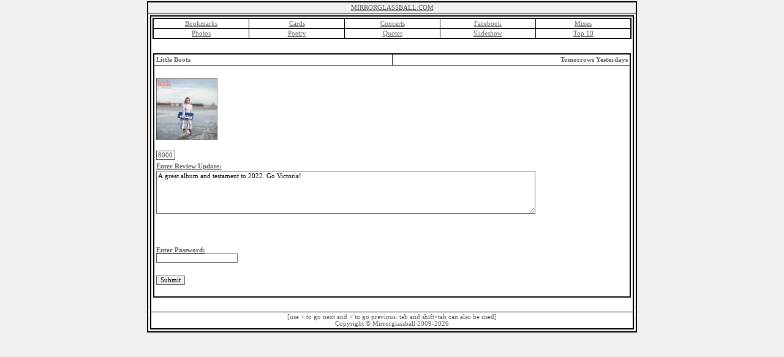

--- FILE ---
content_type: text/html
request_url: http://www.mirrorglassball.com/top_ten_update.asp?ID=1&reviewID=937
body_size: 8004
content:


<html>
<head>
<meta NAME="Description" Content="Mirrorglassball.com">
<link rel="stylesheet" type="text/css" href="mystyles.css">
<title>Mirrorglassball</title>
</head>
<script type="text/javascript">

function toggle2(showHideDiv, switchTextDiv) {
	var ele = document.getElementById(showHideDiv);
	var text = document.getElementById(switchTextDiv);
	if(ele.style.display == "block") {
    		ele.style.display = "none";
		text.innerHTML = "Show Table";
  	}
	else {
		ele.style.display = "block";
		text.innerHTML = "Hide Table";
	}
}
</script>
<body>

<table cellpadding="2" cellspacing="0" width="50%" height="100%" align="center" border="0">
 <tr>
  <td align="right" valign="top">
   <table cellpadding="3" cellspacing="0" width="100%" bgcolor="#F0F0F0" border="5" class="tableoutline2">
    <tr>
 	 <td align="right" valign="bottom">	 	
		<table cellpadding="0" cellspacing="0" border="0" width="100%" height="100%">
			<tr>
				<td width="100%" align="center" valign="middle">
					<a href="http://www.mirrorglassball.com" id="A2">MIRRORGLASSBALL.COM</a>
				</td>
			</tr>
		</table>
	 </td>
    </tr>
    <tr>
     <td align="right" valign="top">

 <!-- Buttons Block !-->

      <table cellpadding="2" cellspacing="0" align="center" width="100%" bgcolor="#FFFFFF" border="5" class="tableoutline2">
       <tr>
        <td align="center" valign="top">       
			

		<table cellpadding=2 cellspacing=0 width=100% bgcolor=#FFFFFF border=1 class=tableoutline2>
			<tr>
			<td align="center" width="20%" onmouseover=this.bgColor='#F0F0F0' onmouseout=this.bgColor='#ffffff'><font class=headerfont>
			<a href='http://www.mirrorglassball.com/bookmark_list.asp?page=A' id='A2'>Bookmarks</a>								
			</font></td>
			<td align="center" width="20%" onmouseover=this.bgColor='#F0F0F0' onmouseout=this.bgColor='#ffffff'><font class=headerfont>
			<a href='http://www.mirrorglassball.com/cah_slideshow.asp?TheRecordID=1&slideshow=yes' id='A2'>Cards</a>								
			</font></td>
			<td align="center" width="20%" onmouseover=this.bgColor='#F0F0F0' onmouseout=this.bgColor='#ffffff'><font class=headerfont>
			<a href='http://www.mirrorglassball.com/concert_list.asp?type=year&page=1' id='A2'>Concerts</a>								
			</font></td>
			<!--<td align="center" width="20%" onmouseover=this.bgColor='#F0F0F0' onmouseout=this.bgColor='#ffffff'><font class=headerfont>
			<a href='http://www.mirrorglassball.com/diaries.asp?id=1' id='A2'>Diaries</a>								
			</font></td>-->
        
            <td align="center" width="20%" onmouseover=this.bgColor='#F0F0F0' onmouseout=this.bgColor='#ffffff'><font class=headerfont>
            <a href='http://www.mirrorglassball.com/facebook.asp?id=23' id='A2'>Facebook</a>								
            </font></td>
        
			<td align="center" width="20%" onmouseover=this.bgColor='#F0F0F0' onmouseout=this.bgColor='#ffffff'><font class=headerfont>
			<a href='http://www.mirrorglassball.com/mixes.asp?year=1998' id='A2'>Mixes</a>								
			</font></td>
			<!--<td align="center" width="20%" onmouseover=this.bgColor='#F0F0F0' onmouseout=this.bgColor='#ffffff'><font class=headerfont>
			<a href='http://www.mirrorglassball.com/history_list.asp' id='A2'>History</a>								
			</font></td>-->
			</tr>		
			<tr>
			<td align="center" width="20%" onmouseover=this.bgColor='#F0F0F0' onmouseout=this.bgColor='#ffffff'><font class=headerfont>
			<a href='http://www.mirrorglassball.com/photos_list.asp?page=byyear' id='A2'>Photos</a>								
			</font></td>
			<td align="center" width="20%" onmouseover=this.bgColor='#F0F0F0' onmouseout=this.bgColor='#ffffff'><font class=headerfont>
			<!--<a href='http://www.mirrorglassball.com/' id='A2'>Poetry</a>-->								
			<a href='http://www.mirrorglassball.com/poetry_list.asp?page=A' id='A2'>Poetry</a>					
			</font></td>
			<td align="center" width="20%" onmouseover=this.bgColor='#F0F0F0' onmouseout=this.bgColor='#ffffff'><font class=headerfont>
			<a href='http://www.mirrorglassball.com/quote_list.asp' id='A2'>Quotes</a>								
			</font></td>
			<td align="center" width="20%" onmouseover=this.bgColor='#F0F0F0' onmouseout=this.bgColor='#ffffff'><font class=headerfont>
			<a href='http://www.mirrorglassball.com/index.asp?SlideSort=Backward&redirect=yes' id='A2'>Slideshow</a>								
			</font></td>
			<td align="center" width="20%" onmouseover=this.bgColor='#F0F0F0' onmouseout=this.bgColor='#ffffff'><font class=headerfont>
			<a href='http://www.mirrorglassball.com/top_ten.asp?year=2022' id='A2'>Top 10</a> <!-- change year here when needed, and check facebook map page to update new (missing) status for current year.  -->
			</font></td>
			</tr>		

		</table>			



			<table border=0 width=100% valign=top class=tableoutline2><center><tr><td colspan=2><center>

				<tr>
					<td align=left colspan=2><br></td>
				</tr>
				
								

				<tr>
					<td align=center colspan=2>
						<table cellpadding=3 cellspacing=3 width=780 bgcolor=#FFFFFF border=2 class=tableoutline2>
							<!--<tr>
								<td align=center colspan="2" bgcolor="#FFFFFF" valign="top"><font class="subtitlefont">
								<u><b>MY TOP TEN ALBUMS OF < % 'Response.Write(Request.QueryString("year")) % ></b></u>
								</font></td>
							</tr>-->

							<tr>
								<td width="50%" align=left bgcolor="#FFFFFF" valign="top"><font class="subtitlefont"><b>Little Boots</b></font></td>
								<td width="50%" align=right bgcolor="#FFFFFF" valign="top"><font class="subtitlefont"><b>Tomorrows Yesterdays</b></font></td>
							</tr>

    <tr>
     <td align="left" colspan="2" valign="top">
<br>
<img src='http://www.mirrorglassball.com/photos/topten/2022_04.jpg' height=100 width=100>
<br><br>
 <!-- Buttons Block !-->

			
            <form action="http://www.mirrorglassball.com/top_ten_update.asp?ID=2" method="post">    
            <input disabled  maxlength="3" size="3" value="8000" id="counter2" class="TextBoxes"> <br>
            <font class="subtitlefont"><u><b>Enter Review Update:</b></u></font> &nbsp; <br>
            <textarea cols="100" rows="6" onKeyUp="textCounter(this,'counter2',8000);" id="message" name="reviewupdate" class="TextBoxes">A great album and testament to 2022. Go Victoria!</textarea>
            <script>
            function textCounter(field,field2,maxlimit)
            {
            var countfield = document.getElementById(field2);
            if ( field.value.length > maxlimit ) {
            field.value = field.value.substring( 0, maxlimit );
            return false;
            } else {
            countfield.value = maxlimit - field.value.length;
            }
            }
            </script>	    
            <br><br>
            <br><br>
            <font class="subtitlefont"><u><b>Enter Password:</b></u></font> <br>
            <input type="password" name="pword" size="20" value="" class="TextBoxes">
            <br><br>
            <input type="submit" value="Submit" name="B1"  class="TextBoxes">&nbsp;
            <input type=hidden name=B3 size=20 maxlength=10 class=TextBoxes value=937>    
            </form>
            


 <!-- Buttons Block !-->

     </td>
    </tr>

								</font></td>
							</tr>
						</table>
					</td>
			   	</tr>

				<tr>
					<td><br></td>
			   	</tr>





		  </table>
		

 <!-- Buttons Block !-->

     </td>
    </tr>
    <tr>
 <!-- Poetry Block !-->
     <td align="right" valign="top">       
<center><font class=subtitlefont>[use > to go next and < to go previous. tab and shift+tab can also be used]</font></center>
<!-- <center><font class=subtitlefont>Copyright &copy; Dan Golden | Mirrorglassball 2009-2026</font></center> -->
<center><font class=subtitlefont>Copyright &copy; Mirrorglassball 2009-2026</font></center>


     </td>
    </tr>


   </table>
  </td>
 </tr>
</table>





</body>
</html>


--- FILE ---
content_type: text/css
request_url: http://www.mirrorglassball.com/mystyles.css
body_size: 10283
content:
BODY
{
    SCROLLBAR-FACE-COLOR: #000000;
    SCROLLBAR-HIGHLIGHT-COLOR: #ffffff;
    SCROLLBAR-SHADOW-COLOR: #999999;
    SCROLLBAR-ARROW-COLOR: #ffffff;
    SCROLLBAR-TRACK-COLOR: #000000;
    SCROLLBAR-DARKSHADOW-COLOR: #ffffff;
    scrollbar-3dlight-color: #000000;
    scrollbar-shadow-color: #c0c0c0;
    scrollbar-darkshadow-color: #000000;
	overflow: -moz-scrollbars-vertical; 
	overflow-y: scroll;
    height:100%;
	background-color: #F0F0F0;
	//background-image: url("sake.jpg");	
	background-repeat:repeat-n;
	background-attachment:fixed;

    margin-left: 0px;
    margin-top: 0px;
    margin-right: 0px;
    margin-bottom: 0px;
}

.titlefont2
{
 font-family: verdana;
 font-size:12pt;
 color: #66123A;
 font-weight: normal;
 text-decoration: none;
 TEXT-ALIGN:center;
}

.titlefont
{
 font-family: verdana;
 font-size:15pt;
 color: #66123A;
 font-weight: normal;
 text-decoration: underline;
 TEXT-ALIGN:right;
}

.titlefont:hover
{
 font-family: verdana;
 font-size:15pt;
 color: #33079A;
 font-weight: normal;
 text-decoration: underline;
}


.redfont
{
 font-size:8pt;
 FONT-FAMILY: Verdana;
 COLOR: #ff0000; 
 TEXT-DECORATION:none;
}

.redfont:hover
{
 font-family: verdana;
 font-size:08pt;
 color: #33079A;
 font-weight: normal;
 text-decoration: underline;
}


.subtitlefont
{
 font-family: verdana;
 font-size:08pt;
 color: #606060;
 font-weight: normal;
 text-decoration: none;
 TEXT-ALIGN:center;
}

.subtitlefontred
{
 font-family: verdana;
 font-size:08pt;
 color: #ff0000;
 font-weight: normal;
 text-decoration: none;
 TEXT-ALIGN:center;
}

.tinyfont
{
 font-family: verdana;
 font-size:04pt;
 color: #606060;
 font-weight: normal;
 text-decoration: none;
 TEXT-ALIGN:center;
}

.qcont:regularfont{
text-transform: capitalize
font-family: verdana;
font-size:12pt;
font-weight: normal;
}

.qcont:headerfont{
text-transform: capitalize
font-family: verdana;
font-size:12pt;
font-weight: normal;
color: #ffffff;
}


.subtitlefontsmall
{
 font-family: verdana;
 font-size:08pt;
 color: #000000;
 font-weight: normal;
 text-decoration: none;
 TEXT-ALIGN:center;
}

.whitesubtitlefont
{
 font-family: verdana;
 font-size:12pt;
 color: #FFFFFF;
 font-weight: normal;
 text-decoration: bold;
 TEXT-ALIGN:center;
}

.blacksubtitlefont
{
 font-family: verdana;
 font-size:08pt;
 color: #000000;
 font-weight: normal;
 text-decoration: bold;
 TEXT-ALIGN:center;
}

.subtitlefontpage
{
 font-family: verdana;
 font-size:08pt;
 color: #606060;
 font-weight: normal;
 text-decoration: underline;
 TEXT-ALIGN:center;
}

.subtitlefontpage:hover
{
 font-family: verdana;
 font-size:08pt;
 color: #FF0000;
 font-weight: normal;
 text-decoration: underline;
}

#CAHLINK
{
 font-family: verdana;
 font-size:14pt;
 color: #000000;
 font-weight: normal;
 text-decoration: none;
 TEXT-ALIGN:center;
}

#CAHLINK:hover
{
 font-family: verdana;
 font-size:15pt;
 color: #FF0000;
 font-weight: normal;
 text-decoration: underline;
}


.resumesubtitlefontpage
{
 font-family: verdana;
 font-size:08pt;
 color: #FFFFFF;
 font-weight: normal;
 text-decoration: underline;
 TEXT-ALIGN:center;
}

.resumesubtitlefontpage:hover
{
 font-family: verdana;
 font-size:08pt;
 color: #FF0000;
 font-weight: normal;
 text-decoration: underline;
}


.subtitlefont_concerts
{
 font-family: verdana;
 font-size:08pt;
 color: #606060;
 font-weight: normal;
 text-decoration: none;
 TEXT-ALIGN:left;
}

.subtitlefont_concerts:hover
{
 font-family: verdana;
 font-size:08pt;
 color: #33079A;
 font-weight: normal;
 text-decoration: underline;
}

.bodyfont
{
 font-family: verdana;
 font-size:8pt;
 color: #000000;
 font-weight: normal;
}

.TheButtons1
{
   cursor: pointer;
   color:#606060;
   HEIGHT:20px;
   font-size:8pt;
   FONT-FAMILY: verdana;
   font-weight:none;
   background-color: #F0F0F0;
   border:1px solid;
   border-top-color:#000000;
   border-left-color:#000000;
   border-right-color:#000000;
   border-bottom-color:#000000;
   filter:progid:DXImageTransform.Microsoft.Gradient
      (GradientType=0,StartColorStr='#ffffff',EndColorStr='#606060');
}

.TheButtons2
{
   cursor: pointer;
   color:#606060;
   HEIGHT:20px;
   font-size:7pt;
   FONT-FAMILY: verdana;
   font-weight:none;
   background-color: #ffffff;
   border:1px solid;
   border-top-color:#ffffff;
   border-left-color:#ffffff;
   border-right-color:#ffffff;
   border-bottom-color:#ffffff;
   filter:progid:DXImageTransform.Microsoft.Gradient
      (GradientType=0,StartColorStr='#ffffff',EndColorStr='#606060');
}

.TextBoxes
{
    BORDER-RIGHT: #606060 thin solid;
    BORDER-TOP: #606060 thin solid;
    BORDER-LEFT: #606060 thin solid;
    BORDER-BOTTOM: #606060 thin solid;
    FONT-COLOR: #ffffff;
    FONT-WEIGHT: normal;
    FONT-SIZE: 8pt;
    FONT-FAMILY: Verdana;
}

.TextBoxes2
{
	BACKGROUND-COLOR:#F0F0F0;
    BORDER-RIGHT: #606060 thin solid;
    BORDER-TOP: #606060 thin solid;
    BORDER-LEFT: #606060 thin solid;
    BORDER-BOTTOM: #606060 thin solid;
    FONT-COLOR: #ffffff;
    FONT-WEIGHT: normal;
    FONT-SIZE: 8pt;
    FONT-FAMILY: Verdana;
}

.TextBoxes3
{
	BACKGROUND-COLOR:#F0F0F0;
    BORDER-RIGHT: #606060 thin solid;
    BORDER-TOP: #606060 thin solid;
    BORDER-LEFT: #606060 thin solid;
    BORDER-BOTTOM: #606060 thin solid;
    FONT-COLOR: #ffffff;
    FONT-WEIGHT: normal;
    FONT-SIZE: 8pt;
	FONT-FAMILY: Verdana;
}

.TextBoxes4
{
	BACKGROUND-COLOR:#F0F0F0;
    BORDER-RIGHT: #606060 thin solid;
    BORDER-TOP: #606060 thin solid;
    BORDER-LEFT: #606060 thin solid;
    BORDER-BOTTOM: #606060 thin solid;
    FONT-COLOR: #ffffff;
    FONT-WEIGHT: normal;
    FONT-SIZE: 8pt;
	FONT-FAMILY: Verdana;
}


.TextArea
{
	BACKGROUND-COLOR:#F0F0F0;
	border: 1px solid #000000;
	padding: 1px;
    FONT-COLOR: #000000;
    FONT-WEIGHT: normal;
    FONT-SIZE: 8pt;
	font-family: Verdana;
}

.TextBoxes_Font
{
 font-family: verdana;
 font-size:08pt;
 color: #606060;
 font-weight: normal;
 text-decoration: none;
 TEXT-ALIGN:left;
}

#A1
{
 font-family: verdana;
 font-size:08pt;
 color: #ffffff;
 font-weight: normal;
 text-decoration: underline;
 TEXT-ALIGN:center;
}

#A1
{
 font-family: verdana;
 font-size:08pt;
 color: #606060;
 font-weight: normal;
 text-decoration: none;
 TEXT-ALIGN:center;
}


#A2
{
 font-family: verdana;
 font-size:08pt;
 color: #606060;
 font-weight: normal;
 text-decoration: underline;
 TEXT-ALIGN:center;
}

#A2:hover
{
 font-family: verdana;
 font-size:08pt;
 color: #FF0000;
 font-weight: normal;
 text-decoration: underline;
 TEXT
}

.tableoutline
{
 border-collapse: collapse; 
 border-bottom-width: 4px;
 border-top-width: 2px;
 border-right-width: 4px;
 border-left-width: 2px;
 border-top-color: #fafafa;
 border-bottom-color: #000000;
 border-right-color: #000000;
 border-left-color: #fafafa;
 }
 
.tableoutline2
{
 border-collapse: collapse; 
 border-bottom-width: 2px;
 border-top-width: 2px;
 border-right-width: 2px;
 border-left-width: 2px;
 border-top-color: #000000;
 border-bottom-color: #000000;
 border-right-color: #000000;
 border-left-color: #000000;
 }

.tableoutline3
{
border-style:solid;
border-width:1px 1px 1px 1px;
border-color:#000000;
}

.tableoutline4
{
border-style:solid;
border-width:1px 1px 1px 1px;
border-color:#ffffff;
}

.tableoutlinewhite
{
border-style:solid;
border-width:1px 1px 1px 1px;
border-color:#ffffff;
}

.highlightedfont
{
 font-size:8pt;
 FONT-FAMILY: Verdana;
 COLOR: #606060; 
 TEXT-DECORATION:none;
}

.resumetitlefont
{
 font-family: verdana;
 font-size:10pt;
 color: #000000;
 font-weight: normal;
 text-decoration: none;
 TEXT-ALIGN:right;
}

.resumesubtitlefont
{
 font-family: verdana;
 font-size:10pt;
 color: #FFFFFF;
 font-weight: normal;
 text-decoration: none;
 TEXT-ALIGN:right;
}

.resumesubtitlefont2
{
 font-family: verdana;
 font-size:10pt;
 color: #000000;
 font-weight: normal;
 text-decoration: none;
 TEXT-ALIGN:right;
}

#A10
{
 font-family: verdana;
 font-size:10pt;
 color: #FF0000;
 font-weight: normal;
 text-decoration: underline;
 TEXT-ALIGN:center;
}

#A10:hover
{
 font-family: verdana;
 font-size:10pt;
 color: #000000;
 font-weight: normal;
 text-decoration: underline;
 TEXT
}

#A11
{
 font-family: verdana;
 font-size:10pt;
 color: #000000;
 font-weight: normal;
 text-decoration: underline;
 TEXT-ALIGN:center;
}

#A11:hover
{
 font-family: verdana;
 font-size:10pt;
 color: #FF0000;
 font-weight: normal;
 text-decoration: underline;
 TEXT
}

.themainfont
{
 font-family: verdana;
 font-size:08pt;
 color: #606060;
 font-weight: normal;
 text-decoration: none;
 TEXT-ALIGN:center;
}

.title
{
 font-family: verdana;
 font-size:10pt;
 color: #000000;
 font-weight: normal;
 text-decoration: none;
 TEXT-ALIGN:center;
}

.resumesubtitlefonttitle
{
 font-family: verdana;
 font-size:10pt;
 color: #FFFFFF;
 font-weight: normal;
 text-decoration: none;
 TEXT-ALIGN:center;
}

.resumesubtitlefontpageblack
{
 font-family: verdana;
 font-size:10pt;
 color: #000000;
 font-weight: normal;
 text-decoration: none;
 TEXT-ALIGN:center;
}

.subtitlefontnew
{
 font-family: verdana;
 font-size:08pt;
 color: #000000;
 font-weight: normal;
 text-decoration: none;
 TEXT-ALIGN:center;
}

.subtitlefontnew:hover
{
 font-family: verdana;
 font-size:08pt;
 color: #FF0000;
 font-weight: normal;
 text-decoration: underline;
}

.titlefontnew
{
 font-family: verdana;
 font-size:10pt;
 color: #000000;
 font-weight: normal;
 text-decoration: none;
 TEXT-ALIGN:center;
}

.poemfontnew
{
 font-family: verdana;
 font-size:10pt;
 color: #606060;
 font-weight: normal;
 text-decoration: norma;
 TEXT-ALIGN:left;
}

.titlefontbp
{
 font-family: verdana;
 font-size:15pt;
 color: #66123A;
 font-weight: normal;
 text-decoration: underline;
 TEXT-ALIGN:center;
}


